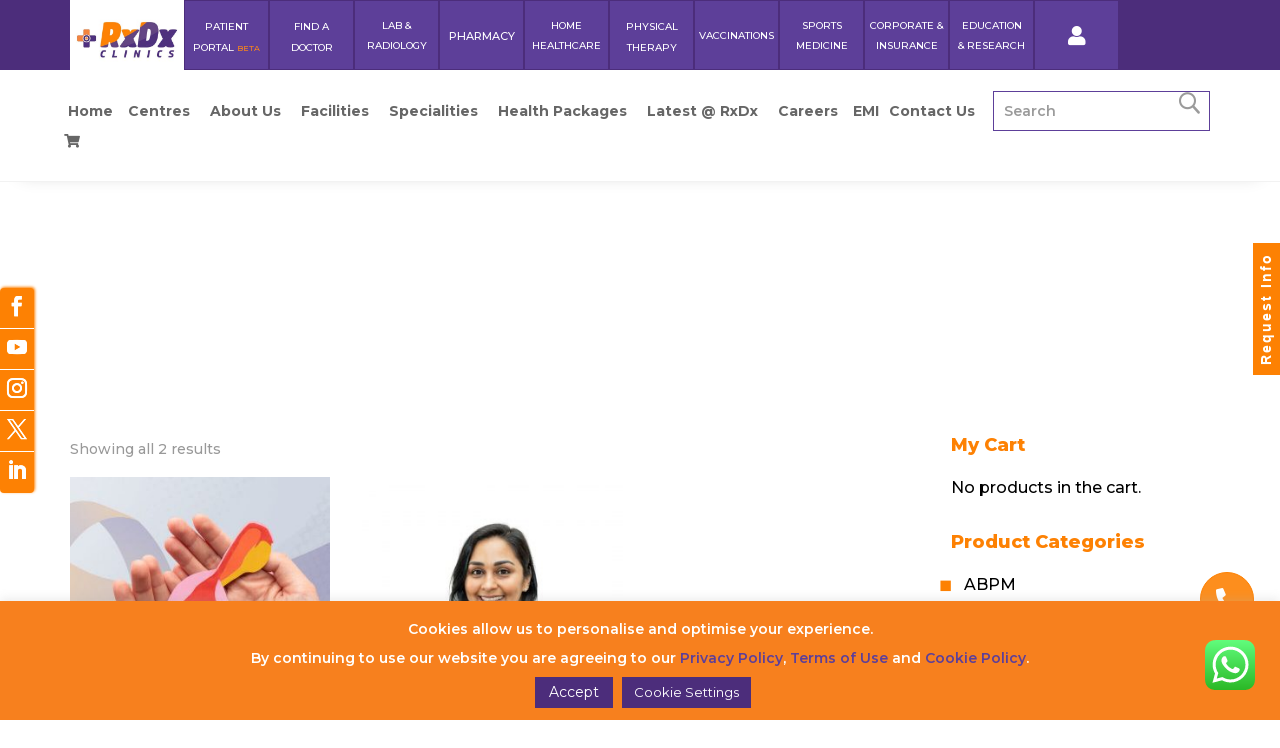

--- FILE ---
content_type: text/css
request_url: https://rxdx.in/wp-content/et-cache/global/et-divi-customizer-global.min.css?ver=1768587837
body_size: 12713
content:
.nf-form-content .list-select-wrap>div div:after{font-size:16px}.nf-form-content .listselect-wrap .nf-field-element div{height:50px!important}.blurb-spacing-title .et_pb_blurb_content .et_pb_main_blurb_image{margin-bottom:0px}.blog-title{margin-bottom:5px!important;font-weight:700;color:#4c2d7b;font-size:20px}.single .post_module_blog h4{margin-bottom:0.3rem!important}.blurb-spacing-title .et_pb_blurb_content .et_pb_module_header{margin-top:15px!important}.faq-toggle-cd .et_pb_toggle_content{padding:20px;background-color:#f5f5f5}.faq-toggle-cd .et_pb_toggle_open .et_pb_toggle_title{padding:20px;font-size:20px!important}.faq-toggle-cd .et_pb_accordion_item{margin-bottom:1.20%!important}.nf-form-content .list-select-wrap .nf-field-element>div,.nf-form-content input:not([type=button]),.nf-form-content textarea{color:#787878!important}.pa-inline-buttons .et_pb_button_module_wrapper{display:inline-block}.text-highlight .highlight-text{font-size:21px!important;font-weight:600!important;color:#5d3e98!important}@media only screen and (min-width:1024px){#post-grid-25845 .item{height:500px!important}}.doctor-expertise{font-size:18px;font-weight:700;padding-bottom:5px;color:#5d3f99}.woocommerce div.product form.cart .variations th{line-height:1.2em!important}.variations th{vertical-align:middle!important}.variations tr{border-bottom:12px solid #ffffff}.variations label{padding-right:2px!important}.postid-6408,.woocommerce div.product form.cart .variations td{padding-top:10px!important;padding-right:20px!important}.woocommerce-cart-form td.product-quantity .quantity{display:block!important}.woocommerce div.product form.cart .variations td select{background-image:url('https://rxdx.in/wp-content/uploads/2022/02/down-arrow.png');background-position:right;background-repeat:no-repeat;background-size:contain}.woocommerce-additional-fields h3{display:none}.woocommerce-checkout .checkout_v1 .woocommerce-additional-fields,.woocommerce-checkout .checkout_v2 .woocommerce-additional-fields{padding-top:10px}span.onsale{display:none}.single_post_sidebar h4.widgettitle{padding:10px 38px!important}.single_post_sidebar h4.widgettitle{margin-bottom:0px!important}#wpfront-notification-bar{display:none!important}.search-results #left-area article .entry-featured-image-url{display:none}.mt-widget-btn{font-size:12px!important;padding:10px 30px!important;background:#5D3F99;border-radius:4px;width:contain}.mt-widget-btn a{color:#ffffff}.single_post_sidebar.et_pb_widget_area ul li{text-indent:-21px!important}@media only screen and (min-device-width :768px) and (max-device-width :1024px){.w-head{font-size:12px!important}}.mt-form input{width:80%!important;align-content:center!important;padding:10px 0px}.mt-form textarea{width:80%}.mt-inside-dr{margin-top:20px}@media only screen and (max-width:600px){#post-grid-19576 .item{height:auto!important}.mt-card-btn{position:static!important;margin-top:10px!important;margin-left:10px!important;margin-bottom:10px!important}}@media only screen and (min-device-width :768px) and (max-device-width :1024px){.mt-card-btn{position:absolute;bottom:0px;left:36px!important}}.btn-widget-container{margin:0px!important}.mt-card-btn{position:absolute;bottom:12px;left:30px}.powered-by{display:none!important}.btn-widget a.green-lg{width:200px!important;height:45px;background-position:45% -2%!important;cursor:pointer;background:url('')!important}.book-orange .btn-widget a.green-lg:before{background-color:#FD8103}.btn-widget a.green-lg:before{content:'BOOK APPOINTMENT';background-color:#5D3F99;color:#ffffff;padding:10px 20px 10px 20px;font-size:12px!important;border-radius:4px}.btn-widget a.green-lg::after:hover{background-color:#ffffff!important;color:#5D3F99!important}.et-db #et-boc .et-l .et_pb_section_3_tb_header{margin-bottom:0px;margin-top:0px;z-index:-500;position:relative}.mt-menu-list li{display:inline-block!important;color:#000000!important}.mt-menu-list{width:1140px!important}.mt-menu-list li a{font-size:14px;color:#000000!important;padding-left:5px}#wpfront-notification-bar.top{top:0;top:150px!important;position:absolute!important}@media only screen and (max-width:600px){#wpfront-notification-bar.top{display:none!important}}@media only screen and (max-width:768px){#wpfront-notification-bar.top{display:none!important}}#wpfront-notification-bar div.wpfront-close{top:12px;font-size:14px!important;right:22px}#wpfront-notification-bar div{text-align:left!important}.shop_module ul.products li.product span.onsale{padding-left:0px!important;padding-right:0px!important;padding-top:14px!important}.shop_module .add_to_cart_button{position:relative;top:5px}.mt-product-des h3{font-size:22px;font-weight:bold}.mt-product-des{margin-top:20px}.mt-table table td{padding:5px}.mt-table table{width:100%}.card-btn a{background-color:#5D3F99;color:#ffffff!important;font-size:12px;font-weight:300;padding:0px 10px 0px 10px;margin-left:14px;border-radius:4px;position:absolute;bottom:8px}.input_file_style{font-weight:400!important}.uploaded-prescription .new-upload,.uploaded_prescription .new-upload{height:130px!important}@media only screen and (max-width:1024px){a.et_pb_button.et_pb_more_button.et_multi_view_swapped.et_multi_view_hidden{display:none!important}.et_pb_menu_0_tb_header .mobile_nav .mobile_menu_bar:before{color:#5d3f99!important}}.center-menu .sub-menu,.center-menu .sub-menu li a{width:225px!important;padding-top:5px!important;padding-bottom:5px!important}.center-menu ul li{padding:0px 0px!important}.center-menu ul li a{padding:0px 10px!important;width:240px!important}.center-menu .sub-menu ul{padding-top:20px!important}.center-menu .sub-menu li a{padding-left:20px!important;line-height:1.2}@media screen and (min-width:1900px){.et_pb_slider .et_pb_slide_0,.et_pb_slider .et_pb_slide_2,.et_pb_slider .et_pb_slide_3,.et_pb_slider .et_pb_slide_5,.et_pb_slider .et_pb_slide_8,.et_pb_slider .et_pb_slide_11{padding-top:125px}}.upload-prescription .new-upload label{font-size:14px;margin-bottom:10px}#menu-rxdx-menu #menu-item-951 ul.sub-menu{max-height:420px}.lwp-col-mega-menu #menu-item-951.mega-menu>ul li{border-right:1px solid #ffffff!important}.lwp-col-mega-menu .no-border{border-right:1px solid #5D3F99!important}.ql-list li{display:inline-block;list-style-type:none;border:1px solid #FD8103;padding:5px;margin-bottom:2px;font-size:14px!important;background:#FD8103;border-radius:4px;margin-right:15px}.ql-list li:hover{background:#ffffff;transition-duration:0.5s}.ql-list li:hover a{color:#FD8103!important;transition-duration:0.5s}.ql-list li a{font-size:14px!important;padding:10px}.tab-btn{width:40%;cursor:pointer;margin-top:20px}.tab-form{background:#E4F4F4;width:80%;padding:20px;margin-top:20px}@media only screen and (max-width:600px){.ql-list li{display:block!important}.tab-form{width:100%!important}.tab-btn{width:60%!important}}@media only screen and (max-width:600px){.test-blog-title a{font-size:14px!important}#post-grid-24538 .item{height:auto!important}.layout-26271 .element_1587187895341{line-height:15px!important;margin-top:0px!important}}.layout-26271 .layer-content{width:80%!important}.layout-26271 .layer-media{width:20%!important}.test-blog-title a{font-weight:700;line-height:15px!important}.layout-26271 .element_1632743506752{color:#666;font-size:12px;padding-left:12px}.layout-26271 .element_1632743508810{font-size:14px;padding-left:12px}.layout-26271 .element_1587187895341{line-height:22px;margin-top:0px!important}.tab-blog article h2.entry-title{padding-bottom:0!important}@media only screen and (min-width:1080px){.tab-blog .et_pb_post{margin-bottom:60px;padding:20px;border:1px solid #4C2D7B;border-radius:8px;height:190px}.tab-blog.et_pb_blog_0 .et_pb_post div.post-content a.more-link{text-transform:uppercase;position:relative;top:5px;left:0px}.tab-blog .et_pb_post.has-post-thumbnail .entry-featured-image-url{float:left;width:15%;margin-right:4%}.tab-blog .et_pb_post.has-post-thumbnail:not(.format-gallery)>.post-content{padding-left:14%}}#mobile-open .fa-bars{font-size:22px;position:absolute;right:-5px}@media only screen and (max-width:600px){.tb-toggle:after{content:'+';position:absolute;right:0px;top:2px;font-size:20px}.tb-toggle:hover::after{content:'-';font-size:22px}#mt-top{display:none}.mt-top-m{text-align:left!important;padding:20px 20px 20px 20px!important}.mt-top-m a{font-size:14px!important}.mobile-hamburger .et_pb_column{width:50%!important}}@media only screen and (min-device-width :768px) and (max-device-width :1024px){.tb-toggle:after{content:'+';position:absolute;right:0px;top:2px;font-size:20px}.tb-toggle:hover::after{content:'-';font-size:22px}.mt-top-m{text-align:left!important;padding-left:20px!important;font-size:14px!important}.mt-top-m a{font-size:14px!important}.et_pb_module .mobile_menu_bar:before{left:60px!important}.hamburger-logo{width:70%!important;float:left!important}#mt-top{display:none}.mobile-hamburger .et_pb_column{width:50%!important}}@media all and (max-width:980px){.tb-toggle::after{content:"+"!important}.opened.tb-toggle::after{content:"-"!important}}@media only screen and (max-width:600px){.tb-list ul,.tb-list-one ul{position:static!important;margin-left:auto;margin-right:auto;margin-top:20px;left:0px;width:100%!important}.tb-list ul li a,.tb-list-one ul li a{font-size:14px!important}.mt-top-m a{font-size:14px!important}}@media only screen and (min-device-width :768px) and (max-device-width :1024px){.tb-list ul,.tb-list-one ul{position:static!important;margin-left:auto;margin-right:auto;margin-top:20px}}.tb-list li,.tb-list-one li{list-style-type:none;padding-left:8px;padding-right:8px;padding-top:8px;padding-bottom:8px;line-height:2;border-top:1px solid #5D3F99}.tb-list li:hover,.tb-list-one li:hover{background-color:#5D3F99}.tb-list ul,.tb-list-one ul{padding:0px!important;background:#4c2d7b;z-index:999999!important;width:192px;padding-top:10px!important;padding-bottom:10px!important;position:absolute;padding-top:0px!important;padding-bottom:0px!important}.tb-list ul{top:54px;left:-8px;display:none}.tb-list-one{text-align:left}.tb-list-one ul{top:40px;left:-2px;display:none}.tb-list{text-align:left}.mt-top-m:hover .tb-list ul{display:block}.mt-top-m:hover .tb-list-one ul{display:block}.seven-columns .menu-img{width:10%!important}.et_pb_fullwidth_menu .et-menu>li,.et_pb_menu .et-menu>li{padding-left:4px!important;padding-right:4px!important}.searchandfilter li[data-sf-field-input-type=checkbox] label,.searchandfilter li[data-sf-field-input-type=radio] label,.searchandfilter li[data-sf-field-input-type=range-radio] label,.searchandfilter li[data-sf-field-input-type=range-checkbox] label{font-size:11px;padding-left:5px;position:relative;top:-2px}.searchandfilter h4{font-weight:bold}li.sf-field-search label{width:100%}.mt-filter .sf-input-text{padding:9px 12px!important;color:#000000!important;width:100%!important}.mt-filter select{margin-left:0px!important;padding:9px 12px;color:#000000!important;border-width:1px!important;border-color:#5d3f99;border-radius:8px;font-size:12px;text-transform:Captilize!important;background-color:transparent!important}.mt-filter .searchandfilter select.sf-input-select{width:100%!important}.mt-filter ul{padding:0px!important}li#menu-item-32572{margin-left:4px!important}.et-menu-nav li.mega-menu>ul{padding:0px}.postid-6408 select#pa_home-visit,.et_pb_wc_add_to_cart form.cart .variations td.value span:after,.reset_variations{display:none!important}.postid-6408,.woocommerce div.product form.cart .variations td{padding:0px!important}.postid-6409 select#pa_home-visit,.et_pb_wc_add_to_cart form.cart .variations td.value span:after,.reset_variations{display:none!important}.postid-6409,.woocommerce div.product form.cart .variations td{padding:0px}input#shiprocket_pincode_check{display:none!important}button#check_pincode{display:none!important}li#menu-item-31472{display:none}@media only screen and (max-width:600px){li#menu-item-31472{display:block!important}li#menu-item-952{display:none}}@media only screen and (min-device-width :768px) and (max-device-width :1024px){li#menu-item-31472{display:block!important}li#menu-item-952{display:none}}#menu-item-954 .sub-menu .menu-heading.menu-item-has-children ul li a:hover{width:94%!important;padding-right:0px!important}.woocommerce-cart .wc-proceed-to-checkout a:hover{background:#ffffff!important}a.button.wc-backward:hover{background:#ffffff!important;border:1px solid #5d3f99!important}.menu-cal a{color:#FD8103!important}.temp-hide a{display:none!important}#menu-item-1500 b,#menu-item-1839 b,#menu-item-1855 b,#menu-item-29024 b{display:none!important}@media only screen and (max-width:600px){#menu-item-1500 b,#menu-item-1839 b,#menu-item-1855 b{display:block!important}}@media only screen and (min-device-width :768px) and (max-device-width :1024px){#menu-item-1500 b,#menu-item-1839 b,#menu-item-1855 b{display:block!important}}#menu-rxdx-menu .sub-menu .menu-heading.menu-item-has-children ul li{width:100%!important}#menu-rxdx-menu #menu-item-952 .sub-menu .menu-heading.menu-item-has-children{padding-top:20px!important;padding-bottom:20px!important;height:415px}.lwp-col-mega-menu #menu-item-951.mega-menu ul{height:400px!important}.lwp-col-mega-menu #menu-item-952.mega-menu>ul li:nth-child(n){padding-right:15px!important}@media only screen and (max-width:600px){.lwp-col-mega-menu #menu-item-951.mega-menu ul{height:auto!important}.lwp-col-mega-menu #menu-item-951.mega-menu>ul li:nth-child(32){height:0px!important;padding-bottom:0px!important}}@media only screen and (max-width:600px){.mobile-search{width:70%;float:left}.mobile_menu_bar{top:-36px;right:10px}}@media only screen and (min-device-width :768px) and (max-device-width :1024px){.mobile-search{width:70%;float:left}.mobile_menu_bar{top:-40px!important;right:10px}.search-row{padding:0px 0px!important}}li#menu-item-957{margin-left:0px}.chat-fc-form-outer div.fc-form{font-size:14px!important}.chat-fc-form-outer div.fc-form ul li label{top:-20px!important}@media only screen and (max-width:600px){h1#n2-ss-13item1,h1#n2-ss-13item3,h1#n2-ss-10item1,h1#n2-ss-2item1,h1#n2-ss-13item2,h1#n2-ss-13item4,h1#n2-ss-2item2,h1#n2-ss-2item3,h1#n2-ss-5item1,h1#n2-ss-5item2,h1#n2-ss-5item3,h1#n2-ss-13item5,div#n2-ss-9item1,p.n2-font-0b2dbb5cbcc153b9663e67f4f7b4941d-paragraph,p.n2-font-d896cc524abddd48a36a2f1a4d8a9e6c-paragraph{font-size:12px!important}p.n2-font-f67545e8a0b3f61a738f8085e8c9fe38-paragraph{font-size:10px!important}div#n2-ss-13 .n-uc-rFsACVM9eDQO,div#n2-ss-10 .n-uc-GPNMZRUJM4o0{padding:10px 10px 10px 10px!important}div#n2-ss-9item1{margin-top:18px!important}}@media only screen and (max-width:600px){.menu-btn{padding:0px 15px 0px 15px!important}.et_mobile_menu li a{padding:5px 5%!important}}.lwp-col-mega-menu.et_pb_menu .nav li ul.sub-menu li.current-menu-item ul.sub-menu li a{color:#ffffff!important}.about-menu .sub-menu,.about-menu .sub-menu li a{width:205px!important}.mt-popup-form{padding-left:12px;padding-top:12px}span.sgpb-basic-floating-button-text{letter-spacing:2px}.mt-popup-form h3{font-size:18px;line-height:22px}.about-menu .sub-menu li a{padding-left:20px!important}.mega-menu #menu-item-1900{height:210px}.element.element_1587187895341.mt-blog-title.title{line-height:20px;font-size:14px}.woocommerce-MyAccount-content p{margin-bottom:10px}.woocommerce-MyAccount-navigation li:before{content:'\25FC'!important;color:#FD8103}.woocommerce-MyAccount-navigation li{list-style-type:none}.shop_module form.woocommerce-ordering{display:none}.ea-bootstrap h3{color:#FD8103!important}.ui-datepicker .ui-datepicker-current-day{background-color:#5D3F99!important}.ea-cancel{color:#000000!important}.ea-submit{background-color:#5D3F99!important}.mt-purple-btn{background-color:#5D3F99;color:#ffffff;font-size:14px;padding:10px;border-radius:8px;text-align:center;text-transform:uppercase}.mt-btn{color:#ffffff}.mt-orange-btn{background-color:#FD8103;color:#ffffff;font-size:12px;padding:10px;border-radius:8px;text-align:center;text-transform:uppercase}.woocommerce nav.woocommerce-pagination ul li span.current,.woocommerce nav.woocommerce-pagination ul li a:hover{background-color:#fff!important;font-weight:500!important}.shop_module .woocommerce nav.woocommerce-pagination ul li a{font-weight:500!important}.shop_module .woocommerce nav.woocommerce-pagination ul li a,.shop_module .woocommerce nav.woocommerce-pagination ul li span{height:auto!important}a.button.product_type_variable.add_to_cart_button{top:10px!important;margin-left:10px!important}.single-product .woocommerce-variation-price .woocommerce-Price-amount{color:#000000!important}.element.element_1627907478431.mt-blog-title.title{line-height:22px!important}.same-category-post-item:before,.same-category-post-item:after{display:inline!important}@media only screen and (max-width:600px){.vaccine-col .et_pb_column{margin-bottom:8px!important;border-bottom:2px solid #ffffff!important}}@media only screen and (min-device-width :768px) and (max-device-width :1024px){.vaccine-col .et_pb_column{width:49%!important}}@media only screen and (max-width:840px){.mt-table table{margin-bottom:0;overflow:hidden;overflow-x:scroll;display:block;white-space:nowrap}}.mt-table table th{background:#5D3F99;color:#ffffff}.mt-table table td{border:1px solid #5d3f9945}.mt-table table{border-radius:8px}.mt-table table tr:nth-child(even){background-color:#E6E7E9}.logged-in .custom-login{display:none}.custom-logout{display:none}.logged-in .custom-logout{display:block}.main-menu #menu-rxdx-menu>li.current-menu-parent>a{color:#fd8103!important}.wdcl_logo_carousel_0 .slick-arrow:before{font-size:35px;font-weight:600;color:#B2B2B2!important}.hvr-animation{transition:transform 300ms ease 0ms!important}.hvr-animation:hover{transform:translateX(0px) translateY(-25px)!important}.hvr-animation:hover .et_pb_module_header span{color:#5D3F99!important}.mt-active a{font-weight:bold!important;color:#000000!important}@media only screen and (min-width:1030px)and (max-width:1366px){}@media screen and (min-width:1500px){.box-menu{width:1140px!important;margin:auto!important}.search-row{max-width:1140px!important;margin:auto!important}}@media screen and (min-width:1025px) and (max-width:1280px){.search-row{max-width:1140px!important;margin:auto!important}}@media screen and (min-width:1600px){.box-menu{width:1140px!important;margin:auto!important}.search-row{max-width:1140px!important;margin:auto!important}}@media screen and (min-width:1900px){.box-menu{width:1140px!important;margin:auto!important}.search-row{max-width:1140px!important;margin:auto!important}}@media (min-width:980px){.footer-s.et_section_specialty .et_pb_column_1_3{width:28%!important}.footer-s.et_section_specialty .et_pb_column_2_3{width:70%!important}.search-left{width:80%!important}.search-right{width:20%!important}}.mt-top-m:active{background-color:#4c2d7b}.mt-top-m{cursor:pointer}.mt-top-m p{font-size:12px}.mt-top-m:hover{background-color:#4c2d7b}@media only screen and (max-width:600px){.menu-img img{width:50%!important}}#mt-close{cursor:pointer;position:absolute;right:0;top:0}.social-feed ul li{list-style-type:none;display:inline;line-height:0px!important}.social-feed ul{line-height:0px!important}.social-feed{text-align:center}.social-feed img{width:50px}.social-feed ul{padding:0px!important}#tab2{display:none}#tab3{display:none}#t1,#t2,#t3{cursor:pointer}.ds-icon-search input.et_pb_searchsubmit,.widget_search input#searchsubmit{background:transparent!important;color:transparent!important;border:none!important;width:55px;z-index:2}.ds-icon-search input.et_pb_s,.widget_search input#s{padding-right:55px!important}.ds-icon-search .et_pb_searchform:before,.widget_search::before{content:'\55';position:absolute;font-family:'ETModules';color:#9b9b9b;z-index:1;right:-10px;top:-10px;font-size:20px;padding:8px 20px;transform:scale(-1,1);font-weight:bold}.mt-menu ul{list-style-type:none;padding:0px!important}.mt-menu a{font-weight:600}.mt-menu ul li{display:inline-block;padding-right:5px}.main-menu a{color:#5D3F99}.menu-btn{background:#FD8103;padding:10px 15px 0px 15px!important;margin-top:-5px!important;text-align:center;border-radius:8px;border:1px solid #FD8103;font-weight:normal}.menu-btn:hover{background:#ffffff}.menu-btn:hover a{color:#FD8103!important}.menu-btn a{color:#ffffff!important;font-size:12px!important;padding-left:10px;padding-right:10px}.menu-btn a:hover{opacity:1!important}.et-menu-nav a:hover{opacity:1!important}.seven-columns .mt-top-m{width:85px!important;float:left}@media (max-width:980px){.seven-columns .et_pb_module{width:25%}}@media all and (max-width:768px){.seven-columns .et_pb_module{width:100%!important}.menu-img img{width:50%!important}}@media only screen and (max-width:600px){.seven-columns .et_pb_module{width:100%!important}.mt-slide-title h2{font-size:30px!important;font-weight:400}.mt-slide-item{height:auto!important}}.mt-slide-card h4{font-weight:700;color:#5d3f99!important}.mt-slide-card p{font-size:16px}.mt-slide-card:hover{background:#F2F2F2;border-radius:8px;transition:1s;cursor:pointer}.mt-slide-card{padding-top:5px;padding-left:10px;padding-right:10px}.mt-slide-item{height:350px}.mt-slide-title h2{font-size:46px;font-weight:400}.two-btn li{list-style-type:none;display:inline-block;padding-right:10px}.two-btn{margin-top:50px}.two-btn ul{padding:0px!important}.mt-btn1 i,.mt-btn2 i{padding-left:5px;visibility:hidden}.mt-btn1:hover i,.mt-btn2:hover i{visibility:visible}.mt-btn1{background:#5D3F99;color:#ffffff;padding:5px 10px 5px 20px;border-radius:8px;cursor:pointer;font-size:14px;text-transform:uppercase;margin-bottom:10px;border:1px solid #5D3F99;text-align:center}.mt-btn1:hover{background:#ffffff;color:#5D3F99;transition:500ms}.mt-btn1:hover a{color:#5D3F99!important}.mt-btn1:hover i{color:#5D3F99!important}.mt-btn2:hover{background:#ffffff;transition:500ms}.mt-btn2{background:#ffffff;color:#00000091;border:1px solid #5D3F99;padding:5px 10px 5px 20px;border-radius:8px;cursor:pointer;font-size:14px;text-transform:uppercase;text-align:center}.mt-location-blurb img,.mt-zoom-blurb img{transition:all 0.5s;-moz-transition:all 0.5s;-webkit-transition:all 0.5s}.mt-location-blurb img:hover,.mt-zoom-blurb:hover img{transform:scale(1.1);-moz-transform:scale(1.1);-webkit-transform:scale(1.1)}.mt-location-blurb div.et_pb_main_blurb_image,.mt-zoom-blurb div.et_pb_main_blurb_image{overflow:hidden;display:inline-block}.YouTubePopUp-Close{left:800px!important}.et-menu .menu-item-has-children>a:first-child{padding-right:5px!important}.mt-slide-title{margin-bottom:20px}.custom-slider.et_pb_slider .et-pb-controllers{position:absolute!important;width:88%!important;margin:0 auto;text-align:left!important;max-width:1140px;bottom:60px;right:0}@media only screen and (max-width:600px){.custom-slider.et_pb_slider .et-pb-controllers{bottom:10px!important}}@media only screen and (min-device-width :768px) and (max-device-width :1024px){.custom-slider.et_pb_slider .et-pb-controllers{bottom:10px!important}}.et-menu-nav li.mega-menu li>a{width:100%!important}.lwp-col-mega-menu li.mega-menu>ul>li{border-right:1px solid #ffffff!important}.mega-menu:before{position:relative;left:51%!important;margin-left:-25px;top:30px;width:0;height:0;content:'';border-left:15px solid transparent;border-right:15px solid transparent;border-bottom:20px solid #FD8103;visibility:hidden}.mega-menu:hover:before{visibility:visible}.main-menu nav.et-menu-nav li ul{margin-top:20px}.menu-heading{font-weight:bold}.main-menu nav.et-menu-nav li li ul.sub-menu{margin-top:inherit}.et-menu-nav li.mega-menu:hover>ul::after{content:'';background:url('/wp-content/uploads/2021/06/avail-1.jpg');position:absolute;bottom:-99px;left:0px;width:100%;height:100px;background-repeat:no-repeat;background-size:cover}.main-menu a:after{display:none!important}#menu-rxdx-menu .sub-menu .menu-heading.menu-item-has-children a{font-size:14px!important}#menu-rxdx-menu .sub-menu .menu-heading.menu-item-has-children ul li a{font-size:14px!important;line-height:25px!important}#menu-rxdx-menu .sub-menu .menu-heading.menu-item-has-children ul li a:hover{color:#ffffff!important}@media (min-width:981px){#menu-item-955:before,#menu-item-17790:before,#menu-item-1898:before,#menu-item-107116:before{position:relative;left:51%!important;margin-left:-25px;top:30px;width:0;height:0;content:'';border-left:15px solid transparent;border-right:15px solid transparent;border-bottom:20px solid #FD8103;visibility:hidden}#menu-item-955:hover:before,#menu-item-17790:hover:before,#menu-item-1898:hover:before,#menu-item-107116:hover:before{visibility:visible}}.main-menu .sub-menu{padding-top:0px!important}.mega-menu li#menu-item-1899{height:210px}.mega-menu #menu-item-1900,.mega-menu #menu-item-1903,.mega-menu li#menu-item-1899{height:320px!important}@media only screen and (max-width:600px){.mega-menu li#menu-item-1899{height:auto!important}.mega-menu #menu-item-1900{height:auto!important}}.mega-menu #menu-item-1878{height:0px}.lwp-col-mega-menu li.menu-heading a{border-bottom:0px solid #cccccc!important}.lwp-col-mega-menu li.menu-heading li a{border-bottom:0px!important}.about-menu ul li{padding:0px 0px!important}.about-menu ul li a{padding:0px 10px!important;width:240px!important}.about-menu .sub-menu ul{padding-top:20px!important}.sub-menu ul:first-child{border:1px solid #FD8103!important}.mega-menu #menu-item-1457{}@media only screen and (max-width:600px){.mega-menu #menu-item-1457{width:100%;padding-top:0px!important}.mega-menu:before,#menu-item-955:before{display:none!important}#menu-rxdx-menu .sub-menu .menu-heading.menu-item-has-children ul{border:none!important;padding-top:0px!important}.et_pb_menu_0_tb_header.et_pb_menu .nav li ul.sub-menu a{border:none}.et-menu-nav li.mega-menu>ul>li>a{border-bottom:none!important}.mega-menu li#menu-item-1899{padding-top:0px!important;padding-bottom:0px!important}.mega-menu #menu-item-1900,.mega-menu #menu-item-1903,.mega-menu li#menu-item-1899{height:auto!important}}@media only screen and (min-device-width :768px) and (max-device-width :1024px){.mega-menu:before,#menu-item-955:before{display:none!important}.mega-menu #menu-item-1900,.mega-menu #menu-item-1903,.mega-menu li#menu-item-1899{height:auto!important}.mega-menu li#menu-item-1899,.mega-menu li#menu-item-1900,.mega-menu li#menu-item-1903,.mega-menu li#menu-item-23452{padding-top:0px!important;padding-bottom:0px!important}}#page-container .mobile_nav li ul.hide{display:none!important}#page-container .mobile_nav .menu-item-has-children{position:relative}#page-container .mobile_nav .menu-item-has-children>a{background:transparent}#page-container .mobile_nav .menu-item-has-children>a+span{position:absolute;right:0;top:0;padding:10px 20px;font-size:20px;font-weight:700;cursor:pointer;z-index:3}#page-container span.menu-closed:before{content:"\4c";display:block;color:#000;font-size:16px;font-family:ETmodules}#page-container span.menu-closed.menu-open:before{content:"\4d"}@media (min-width:981px){.lwp-col-mega-menu #menu-item-950.mega-menu>ul>li{width:20%!important}.lwp-col-mega-menu #menu-item-950.mega-menu>ul>li:nth-of-type(4n){clear:unset!important}.lwp-col-mega-menu #menu-item-950.mega-menu>ul>li:nth-of-type(4n+1){clear:unset!important}.lwp-col-mega-menu #menu-item-950.mega-menu>ul>li{width:50%!important}.et-menu-nav li#menu-item-950:hover>ul::after{background:none}.lwp-col-mega-menu #menu-item-950.mega-menu>ul>li{width:50%!important;padding-top:20px!important;padding-bottom:20px!important}.lwp-col-mega-menu #menu-item-950.mega-menu>ul>li#menu-item-1457{width:23%!important}.lwp-col-mega-menu #menu-item-950.mega-menu>ul{width:710px!important}}.sub-menu ul{border:none!important}@media (min-width:981px){.lwp-col-mega-menu #menu-item-951.mega-menu>ul>li{width:33.33%!important}}.lwp-col-mega-menu #menu-item-951.mega-menu>ul li:last-child,.lwp-col-mega-menu #menu-item-952.mega-menu>ul li:last-child,#menu-item-954.mega-menu>ul li:last-child{border:none!important}.lwp-col-mega-menu #menu-item-951.mega-menu>ul li:nth-child(1){padding-top:20px!important}.lwp-col-mega-menu #menu-item-951.mega-menu>ul li:nth-child(2){padding-top:20px!important}.lwp-col-mega-menu #menu-item-951.mega-menu>ul li:nth-child(3){padding-top:20px!important}.lwp-col-mega-menu #menu-item-951.mega-menu>ul li:nth-child(33){padding-bottom:0px!important}.et-menu-nav li.mega-menu.mega-menu-parent-3>ul>li{padding-top:20px!important;padding-bottom:20px!important}.mega-menu li#menu-item-1899,.mega-menu li#menu-item-1900,.mega-menu li#menu-item-1903,.mega-menu li#menu-item-23452{padding-top:20px!important;padding-bottom:20px!important}.mega-menu .menu-item-1899 ul li,.menu-item-1900 ul li,.menu-item-1903 ul li,.menu-item-23452 ul li{width:94%!important}.lwp-col-mega-menu #menu-item-951.mega-menu>ul>li:nth-of-type(4n){clear:unset!important}.lwp-col-mega-menu #menu-item-951.mega-menu>ul>li:nth-of-type(4n+1){clear:unset!important}.lwp-col-mega-menu li.mega-menu>ul>li{border-right:1px solid #ffffff!important}.sub-menu ul{border:none!important}.et-menu-nav li.mega-menu>ul>li>a:first-child:hover{background:#4c2d7b!important}@media(max-width:980px){.twitter-tweet{width:100%!important}}@media only screen and (max-width:600px){.r-vakc41{width:275px!important}}@media all and (min-width:981px){.cm-row .et_pb_column{width:24%!important;margin-right:2%!important}}.check-list-grey li::before{content:" ";background:url('/wp-content/uploads/2021/10/right-tick.png')!important;font-weight:bold;position:absolute!important;left:-35px!important;top:unset!important;width:30px;height:30px}.check-list-grey li{margin-bottom:20px;line-height:20px}.check-list-white li::before{content:" ";background:url('/wp-content/uploads/2021/10/right-tick.png')!important;font-weight:bold;position:absolute!important;left:-35px!important;top:unset!important;width:30px;height:30px}.check-list-white li{margin-bottom:10px;line-height:20px}.check-list-purple li::before{content:" ";background:url('/wp-content/uploads/2021/10/right-tick.png')!important;font-weight:bold;position:absolute!important;left:-35px!important;top:unset!important;width:35px;height:35px}.check-list-purple li{margin-bottom:20px;line-height:20px;margin-top:5px}@media all and (min-width:981px){.et-menu li li a{padding:0px 20px!important;width:168px!important}li#menu-item-1460,li#menu-item-1463,li#menu-item-1466,li#menu-item-1469,li#menu-item-1472,li#menu-item-1475,li#menu-item-1478,li#menu-item-1481,li#menu-item-1484,li#menu-item-1487,li#menu-item-1490{border:none!important}#menu-item-951 .sub-menu{width:80%}#menu-item-951 ul::after{height:74px!important;bottom:-74px!important}#menu-item-952 ul::after{display:none!important}#menu-item-953:hover:before{visibility:hidden!important}.et_pb_menu_0_tb_header.et_pb_menu .et-menu-nav li ul.sub-menu{border:none!important}}.dr-col:hover{background:#5D3F99!important;transition:0.5s ease}.dr-col:hover p,.dr-col:hover h3{color:#ffffff!important}.dr-col:hover .dr-location{color:#FD8103!important}.lwp-col-mega-menu.et_pb_menu ul li.current-menu-ancestor>a{color:#fd8103!important}.mt-toggle .et_pb_toggle_title::before{right:0px!important;top:28px}.mt-toggle.et_pb_toggle_open .et_pb_toggle_title:before{content:'3'!important}.mt-list-grey li::before{content:" ";background:url(/wp-content/uploads/2021/10/right-tick.png)!important;font-weight:bold;position:absolute!important;left:-30px!important;top:unset!important;width:30px;height:30px;margin-top:-5px}.mt-toggle.et_pb_toggle_open .et_pb_toggle_title{background:linear-gradient(180deg,rgba(255,255,255,1) 0%,rgba(228,244,244,1) 5%)!important}.mt-toggle .et_pb_toggle_title{background:linear-gradient(180deg,rgba(228,244,244,1) 32%,rgba(255,255,255,1) 70%);padding:20px!important}.mt-toggle.et_pb_toggle_open{background:#E6E7E9!important}.mt-toggle .mt-list-grey{padding-bottom:0px!important}.mt-toggle.et_pb_toggle:before{z-index:1}.mt-list-grey li{margin-bottom:20px;line-height:20px;margin-left:10px}.mt-toggle .et_pb_toggle_content{margin-left:40px;color:#000000}@media (max-width:479px){.mt-toggle .et_pb_toggle_title{font-size:12px!important}}.mt-accordion .et_pb_toggle_title{background:linear-gradient(180deg,rgba(255,255,255,1) 0%,rgba(228,244,244,1) 0%)!important;padding:20px!important}.mt-accordion .et_pb_toggle_open .et_pb_toggle_title{background:linear-gradient(180deg,rgba(228,244,244,1) 32%,rgba(255,255,255,1) 70%)!important}.et_pb_toggle_open .et_pb_toggle_title:before{display:block!important;content:'3'!important}.et_pb_toggle_close .et_pb_toggle_title:before{display:block!important;content:'5'!important}.mt-accordion.et_pb_toggle:before{z-index:1}@media only screen and (max-width:600px){.testi-box{display:contain!important}.testi-img{display:none!important}.mt-testi .et_pb_slide{padding:0 0%!important}.testi-name{font-size:20px!important;font-weight:700;float:right;margin-top:20px!important;margin-bottom:100px!important}}@media only screen and (max-width:768px){.testi-name{font-size:20px!important;font-weight:700;float:right;margin-top:20px!important;margin-bottom:100px!important}}.testi-box p{font-weight:500!important;font-style:italic}.testi-box{display:flex}.testi-img{width:250%;position:relative;top:-100px;padding-right:40px}.testi-name{font-size:30px;font-weight:700;float:right;margin-top:50px}.mt-testi .et_pb_container .clearfix{height:auto!important}.cu-blog .et_pb_salvattore_content[data-columns]::before{content:'2 .column.size-1of2'!important}@media only screen and (min-width:981px){#page-container .cu-blog .column.size-1of2{width:49%!important;margin-right:1%!important}.et-db #et-boc .et-l .cu-blog .et_pb_image_container{margin:0px}}@media only screen and (max-width:600px){#page-container .cu-blog .column.size-1of2{width:100%!important}.et-db #et-boc .et-l .cu-blog .et_pb_image_container{margin:0px}}@media only screen and (max-width:768px){#page-container .cu-blog .column.size-1of2{width:100%!important}.et-db #et-boc .et-l .cu-blog .et_pb_image_container{margin:0px}}.four-col-post .et_pb_salvattore_content[data-columns]::before{content:'4 .column.size-1of4'!important}@media only screen and (min-width:981px){.four-col-post .column.size-1of4{width:23%!important;margin-right:2%}.four-col-post .et_pb_post{margin-bottom:20px}}@media only screen and (max-width:600px){.mt-accordion-box{padding-left:5px!important;padding-right:5px!important}.accordion-box-title{font-size:18px}}.mt-accordion-box{background:#ffffff;padding-top:20px;padding-bottom:20px;padding-left:40px;padding-right:40px;border:1px solid #5D3F99;border-radius:4px}.accordion-box-title{color:#DA7733;font-weight:bold;margin-bottom:20px;font-size:20px}.mt-accordion-box ul li{font-size:14px;color:#000000}.mt-accordion-box ul{margin-left:40px}.mt-accordion h4{color:#FD8103;font-weight:bold;font-size:22px;margin-bottom:10px}@media all and (min-width:981px){.mt-accordion-box{display:flex}.accordion-box-left{}}.mt-accordion-box .check-list-white li::before{left:unset!important;margin-left:-56px!important;background-repeat:no-repeat!important}.mt-accordion-body{margin-bottom:40px}::placeholder{color:#000000!important;font-size:14px;opacity:1!important}.caldera-grid .btn-default{color:#ffffff;background-color:#5D3F99;border-color:#5D3F99;border-radius:4px;margin-top:20px;padding:10px 10px 10px 10px!important;font-size:16px!important}.caldera-grid input{padding:18px 12px!important}.caldera-grid select{height:40px!important;color:#000000!important;font-size:14px}.caldera-grid .help-block{display:block;margin-bottom:0px!important;color:#737373;font-size:14px!important}.caldera-grid label{display:inline-block;max-width:100%;margin-bottom:5px;font-weight:700;font-size:14px!important;line-height:20px!important}.csr-form .caldera-grid .btn{white-space:revert!important}.csr-form .caldera-grid .btn-block{padding:2px!important}.csr-text p{font-size:16px;line-height:22px;margin-bottom:10px}@media all and (min-width:981px){.et_pb_shop li.product{height:380px!important}span.onsale.popular_badge{font-size:12px;background-color:#FD8103!important}}span.onsale.popular_badge{font-size:12px;overflow-wrap:break-word;padding-left:0px!important;padding-right:0px!important}.woocommerce ul.products li.product .onsale{width:60px!important;height:60px!important;line-height:14px!important;padding-top:14px!important}.shop_module .et_shop_image:hover .et_overlay:before,.et-db #et-boc .et-l .shop_module .et_shop_image:hover .et_overlay:before{opacity:1;bottom:-20px!important;left:50%!important;padding:10px 25px 10px 25px}.section-list li{display:inline-block;list-style-type:none}@media only screen and (max-width:600px){.section-list li{display:block!important}}@media only screen and (min-device-width :768px) and (max-device-width :1024px){.section-list li{display:block!important}}@media all and (min-width:981px){.section-list li a::after{padding:10px!important;content:'|'}.section-list li:last-child a:after{display:none}}.mt-excerpt-span{margin-bottom:10px!important}.doctor-testi .et-pb-controllers a{width:20px!important;height:20px!important;border-radius:50px!important;background:#A5A5A5!important;opacity:1!important}.doctor-testi .et_pb_slide_with_image .et_pb_slide_description{width:75%!important;top:5%!important;position:relative!important}.doctor-testi .et_pb_slide_image,.et_pb_slide_video{width:25%!important}.doctor-testi .et-pb-controllers .et-pb-active-control{background-color:#5d3f99!important}.doctor-testi .et_pb_slide_description{text-shadow:none!important}@media only screen and (min-device-width :768px) and (max-device-width :1024px){.doctor-testi .et_pb_slide_with_image .et_pb_slide_description{width:75%!important;top:10%!important;position:relative!important}.et_pb_slide_image{margin-top:-135px!important}}@media only screen and (min-device-width :768px) and (max-device-width :1024px){.et-db #et-boc .et-l .et_pb_slide_description,.et-db #et-boc .et-l .et_pb_slider_fullwidth_off .et_pb_slide_description{padding:0% 0%}}.mt-post-title a{font-weight:700!important;color:#5d3f99!important;font-size:14px!important;text-decoration:none!important}.mt-post-title{margin:0px!important;line-height:18px;margin-bottom:10px!important}.mt-post-tag a{font-weight:bold!important;color:#000000!important;font-size:12px!important;pointer-events:none!important}.mt-post-tag,.mt-place-tag{line-height:15px!important}.mt-place-tag{padding-bottom:10px}.mt-place-tag a{color:#5D3F99!important;font-size:12px!important;pointer-events:none!important}.mt-place-tag a:nth-child(1){display:none}.mt-post-tag a{display:none}.mt-post-tag a:nth-child(1){display:block!important}.mt-place-tag a:nth-of-type(2)::after{content:' '!important;color:#5D3F99}.mt-post-excerpt{font-size:12px!important;line-height:16px!important;color:#000000!important}.mt-post-title,.mt-post-tag,.mt-place-tag,.mt-post-excerpt{padding-left:15px;padding-right:15px}#post-grid-3761 .item,.mt-grid-item .item{box-shadow:0px 2px 15px -5px rgb(0 0 0 / 30%)}.element_1627035471021 a{color:red!important}.post-grid .pagination .page-numbers,.post-grid .pagination .pager,.post-grid .pagination .paginate.next-previous a{padding:0px!important}.paginate a:nth-child(2):after{content:'|';padding-left:5px}.paginate span:after{content:'|';padding-left:5px}.paginate a.prev{width:80px}.paginate a.next{padding-right:15px;width:80px}.grid-items{text-align:left!important}.dr-toggle .et_pb_toggle_title::before{right:10px!important;top:28px}.dr-toggle.et_pb_toggle_open .et_pb_toggle_title:before{content:'3'!important}.mt-dr-list li::before{content:" "!important;background:url(/wp-content/uploads/2021/10/right-tick.png)!important;font-weight:bold;position:absolute!important;left:10px!important;top:unset!important;width:30px;height:30px;margin-top:-5px}.mt-dr-list li{margin-bottom:20px;line-height:20px;margin-left:36px}.dr-toggle .mt-dr-list{padding-bottom:0px!important}.dr-toggle .et_pb_toggle_title{background:linear-gradient(180deg,rgba(228,244,244,1) 32%,rgba(255,255,255,1) 70%)!important;padding:20px!important;padding-left:30px!important}.dr-toggle .et_pb_toggle_open .et_pb_toggle_title{background:linear-gradient(180deg,rgba(255,255,255,1) 0%,rgba(228,244,244,1) 0%)!important}.dr-toggle.et_pb_toggle_open{background:#E6E7E9!important}.dr-toggle.et_pb_toggle:before{z-index:1!important}.dr-toggle .et_pb_toggle_content{color:#000000;font-size:15px!important}@media (max-width:479px){.dr-toggle .et_pb_toggle_title{font-size:14px!important}.dr-toggle .et_pb_toggle_content{color:#000000;font-size:14px!important}.dr-toggle .et_pb_toggle_title::before{right:0px!important;top:28px}}.dr-toggle .et_pb_toggle::before{content:'';height:25px!important;width:30px!important;float:left;margin-right:20px;background-size:cover;top:18px;left:15px;position:relative;z-index:999999!important}.mt-s:hover{background-color:#5D3F99!important}.mt-s{height:140px;margin-left:4px;margin-right:4px;margin-bottom:8px!important}.mt-s:hover .et_pb_blurb_description{transform:translate(0%,130%)}.mt-s .et_pb_blurb_description{display:none}.mt-s:hover .et_pb_blurb_description{color:#ffffff;display:block}.mt-s:hover .et_pb_module_header{display:none}.mt-s:hover img{display:none}.et_blog_grid_equal_height article{overflow:hidden}.woocommerce .cart .button,.woocommerce .cart input.button:hover{background:#5D3F99!important}.button .wc-backward{background:#5D3F99!important;color:#ffffff!important;border:none!important}@media only screen and (max-width:600px){.mt-two-columns .et_pb_column{width:50%!important}}ul.mt-slide-list{list-style-type:none!important;font-size:16px}.et_pb_widget select{width:100%;height:40px;padding:1px 5px;border-radius:4px}@media (max-width:480px){ul.products.columns-4 li{min-height:380px!important;height:380px!important}}#menu-item-955 .sub-menu,#menu-item-107116 .sub-menu{padding-top:16px!important;padding-bottom:16px!important}.lwp-col-mega-menu li#menu-item-17790 .sub-menu{padding-top:16px!important;padding-bottom:16px!important}.lwp-col-mega-menu li#menu-item-1898 .sub-menu{padding-top:8px!important;padding-bottom:8px!important}.twitter-tweet{width:850px!important}.sa_owl_theme .owl-dots .active span{background:#5d3f99!important}.et-pb-controllers a{width:20px;height:20px;border-radius:50px;background:#A5A5A5!important;opacity:1!important}.light-heading h1{font-weight:400}.check-list-white li,.check-list-purple,.check-list-grey li{margin-left:30px!important}.check-list-white li:before,.check-list-purple li:before,.check-list-grey li:before{margin-left:30px!important}.check-list-white li{margin-top:5px}.mt-list li::before{content:"\2022";color:#FD8103;font-weight:bold;display:inline-block;width:0.5em;font-size:35px;margin-left:-0.5em;position:relative;top:8px}.shop_module .products h2{text-transform:capitalize!important}.woocommerce-info{color:#000000!important;background-color:#ffffff!important;padding:0px!important}.woocommerce-info a{color:#5D3F99!important;border-bottom:1px solid #5D3F99!important}.woocommerce-error{background-color:#5D3F99!important;color:#ffffff;font-weight:400!important}.woocommerce form .form-row label{text-transform:capitalize!important}.woocommerce-billing-fields h3,.woocommerce-additional-fields h3{text-transform:capitalize!important;color:#FD8103!important;font-weight:bold!important}#order_review_heading{text-transform:capitalize!important;color:#FD8103!important;font-weight:bold!important}#quantity_6113ba4cd9c25{color:#000000!important;background-color:#ffffff!important}.mt-cart .product-name a{color:#5D3F99!important}.button.wc-backward{background-color:#5D3F99!important;border-radius:8px!important;text-transform:uppercase!important;color:#ffffff!important;border:none!important}.woocommerce-privacy-policy-link a{color:#5D3F99}.select2-container--default .select2-selection--single{height:50px!important;padding-top:10px!important;background-color:#eee;border:none;border-radius:0px}.select2-container--default .select2-selection--single .select2-selection__arrow{height:50px!important}.single_post_sidebar .et_pb_widget li a{color:#5D3F99!important}.single_post_sidebar.et_pb_widget_area ul li::before{color:#FD8103!important}@media (min-width:1200px) and (max-width :1920px){.custom-slider .et_pb_slider .et_pb_slide_0,.custom-slider .et_pb_slider .et_pb_slide_1,.custom-slider .et_pb_slider .et_pb_slide_2{padding-top:100px!important}}.shop_module h2{padding-right:10px!important}@media all and (min-width:1100px) and (max-width:1405px){.shop_module h2{line-height:26px!important}}.woocommerce-cart .woocommerce .quantity input.qty{background-color:#fff!important;color:#000!important;border:1px solid #000!important}.woocommerce-cart button.button:hover{background-color:#ffffff!important}a.checkout-button.button.alt.wc-forward{color:#ffffff!important}.return-to-shop:hover a{color:#ffffff!important}.quantity{display:none}.search-field{padding:5px!important;border-color:1px solid #5d3f99!important}.et_pb_widget select{width:100%;height:40px;padding:1px 75px 1px 5px;border-radius:4px}@media only screen and (max-width:425px){div#custom_html-2{margin-left:-65px!important}}.woocommerce a.added_to_cart{display:none!important}button product_type_simple add_to_cart_button ajax_add_to_cart{display:none!important}.woocommerce ul.products li.product .button{margin-top:1em;display:none}.et_pb_toggle .et_pb_toggle_title:before{color:#fd8103!important}.mh_flipbox_2{pointer-events:none}a.big-button,a.icon-button,a.small-button{background-color:#5d3f99;color:white}.et_pb_slide{padding:0px 0px 22px 0px}@media only screen and (max-width:600px){.et-pb-controllers .et-pb-active-control{background-color:#5D3F99!important}.et-pb-controllers{text-align:left;margin-left:20px}.custom-slider.et_pb_slider .et-pb-controllers{bottom:18px!important}.btn-test{display:block!important}}@media only screen and (min-device-width :768px) and (max-device-width :1024px){.et_pb_row .et_pb_column .et_pb_module.et-last-child,.et_pb_row .et_pb_column .et_pb_module:last-child,.et_section_specialty .et_pb_row .et_pb_column .et_pb_module.et-last-child,.et_section_specialty .et_pb_row .et_pb_column .et_pb_module:last-child{margin-bottom:10px}}a#breadcrumb_8_pg_1{font-size:14px}a#breadcrumb_8_pg_2{font-size:14px}a#breadcrumb_8_pg_3{font-size:14px}.sticky-right{position:fixed;left:0;top:40%;background:#fd8103;z-index:2147483647!important;font-size:20px;box-shadow:1px -1px 3px #fd8103;border-radius:4px;overflow:hidden;z-index:999999}@media only screen and (min-width:1240px){#Top_bar.is-sticky #logo img.logo-sticky{display:inline;max-height:50px!important}}.sticky-right a{display:block;padding:7px}.sticky-right li a{border-bottom:1px #fff solid!important;color:#fff}.sticky-right li:nth-last-child(1) a{border-bottom:1px solid transparent!important}.sticky-right li a:hover{background:#84b84a;color:white}@media only screen and (min-device-width :768px) and (max-device-width :1024px){h1#n2-ss-16item3{width:450px;font-size:30px!important}div#n2-ss-16 .n2-font-cdf43c32c5a4f7e301a4eb985bc25746-paragraph{width:450px}}.career-upload-file #fld_5067146_8{padding:10px 12px 5px 0px!important}.btn-test-holder{display:flex;flex-wrap:wrap;justify-content:center;max-width:1000px;margin:10px auto 35px}.btn-test{position:relative;display:inline-block;width:auto;height:auto;background-color:transparent;border:none;cursor:pointer;margin:0px 7px 10px;min-width:150px;text-align:center}.btn-test span{position:relative;display:inline-block;font-size:12px;font-weight:600;letter-spacing:1px;text-transform:uppercase;top:0;left:0;width:100%;padding:4px 10px;transition:0.3s}.btn-test span a{color:#fff!important}.btn-test span{color:#fff!important}.btn-test{padding:5px}.btn-test-3 span{color:rgb(255,255,255);background-color:rgb(253 129 3)}.btn-test-3::before,.btn-test-3::after{position:absolute;content:"";background:transparent;z-index:2}.btn-test.hover-border-1::before,.btn-test.hover-border-1::after{position:absolute;content:"";width:10%;height:25%;transition:0.35s}.btn-test.hover-border-1::before{position:absolute;content:"";top:0;left:0;border-left:2px solid rgb(93,63,153);border-top:2px solid rgb(93,63,153)}.btn-test.hover-border-1::after{position:absolute;content:"";bottom:0;right:0;border-right:2px solid rgb(93,63,153);border-bottom:2px solid rgb(93,63,153)}.btn-test.hover-border-1:hover::before,.btn-test.hover-border-1:hover::after{position:absolute;content:"";width:99%;height:98%}.btn-rxdx-btn{cursor:pointer;position:relative;padding:10px 20px;background:#5d3f99;font-size:28px;border-top-right-radius:10px;border-bottom-left-radius:10px;transition:all 1s}.btn-rxdx-btn::after{content:" ";width:10px;height:10px;position:absolute;border:0px solid #fff;transition:all 1s;top:-5px;left:-5px;border-top:2px solid #5d3f99;border-left:2px solid #5d3f99}.btn-rxdx-btn::before{content:" ";width:10px;height:10px;position:absolute;border:0px solid #fff;transition:all 1s;bottom:-5px;right:-5px;border-bottom:2px solid #5d3f99;border-right:2px solid #5d3f99}.btn-rxdx-btn:hover{border-top-right-radius:0px;border-bottom-left-radius:0px}.btn-rxdx-btn:hover::before,.btn-rxdx-btn:hover::after{width:100%;height:100%}.woocommerce div.product div.images .woocommerce-product-gallery__wrapper .zoomImg{display:none!important}h4.wapo-addon-title.toggle-closed{display:none}label{font-weight:700;font-size:16px}input#yith-wapo-2-0{border:1px solid black}.yith-wapo-block .yith-wapo-addon.yith-wapo-addon-type-text .yith-wapo-option .label{margin-bottom:0px}table td{vertical-align:middle!important}.check-list-purple li{list-style-type:none}@media screen and (min-width:1025px){#qikwell_widget_iframe{top:2%!important}#qikwell_widget_close_button{top:calc(3% - 9px)!important}}.online-inline-button{display:inline-flex;text-align:center!important}.online-inline-button .et_pb_button_module_wrapper{margin:5px}.online-inline-button .et_pb_button_module_wrapper a{font-size:14px!important;background-color:#5D3F99!important}.online-inline-button .et_pb_button_module_wrapper a:hover{background-color:rgba(0,0,0,.05)!important}@media (min-width:981px){.et_pb_gutters3 .et_pb_column_1_4 .et_pb_shop_grid .woocommerce ul.products li.product{margin-bottom:0%!important}}.cg-blurb-marginbuttom .et_pb_main_blurb_image{margin-bottom:10px!important}.top-bar-extra-margin .header-content{margin:5px auto!important;padding:5px!important}.samanvay-sports-landing .et_pb_menu .et-menu li a{padding:0px 15px!important}.speakers-samanvay .et_pb_main_blurb_image{margin-bottom:15px}.speakers-samanvay .et_pb_module_header{padding-bottom:5px}.simple-slide-items .et-pb-controllers a{width:10px;height:10px}.registration-class-name .et_pb_main_blurb_image{margin-bottom:10px}.register-samanvay .et_pb_main_blurb_image{margin-bottom:0px}.register-samanvay .et_pb_module_header{padding-bottom:5px}.register-samanvay .et_pb_blurb_container{padding:20px}.location-pin-style .et_pb_blurb_container{display:inline-flex;padding-left:0px}.pa-inline-buttons .et_pb_button_module_wrapper{display:inline-block}.nf-form-fields-required{display:none}.nf-form-content .listselect-wrap .nf-field-element div{height:40px}input#nf-field-365-1{display:none}input#nf-field-365-0{display:none}input#nf-field-446-2{display:none}input#nf-field-446-1{display:none}input#nf-field-446-0{display:none}input#nf-field-477_1-0{display:none}input#nf-field-477_1-1{display:none}input#nf-field-477_1-2{display:none}input#nf-field-531-0{display:none}input#nf-field-531-1{display:none}input#nf-field-168-2{display:none}input#nf-field-168-1{display:none}input#nf-field-168-0{display:none}input#nf-field-174-0{display:none}input#nf-field-174-1{display:none}input#nf-field-174-2{display:none}input#nf-field-394-0{display:none}input#nf-field-394-1{display:none}input#nf-field-394-2{display:none}input#nf-field-397-1{display:none}input#nf-field-397-0{display:none}nput#nf-field-231-4{display:none}input#nf-field-231-0{display:none}input#nf-field-231-1{display:none}input#nf-field-231-2{display:none}input#nf-field-231-3{display:none}input#nf-field-231-4{display:none}input#nf-field-237-0{display:none}input#nf-field-237-1{display:none}input#nf-field-237-2{display:none}input#nf-field-289-0{display:none}input#nf-field-289-1{display:none}input#nf-field-209-0{display:none}input#nf-field-209-1{display:none}.table-design{border-collapse:collapse;width:100%}input#nf-field-190-2{display:none}input#nf-field-190-1{display:none}.table-design td,.table-design th{border:1px solid #ddd;padding:8px}input#nf-field-190-0{display:none}input#nf-field-679-2{display:none}input#nf-field-679-1{display:none}input#nf-field-679-0{display:none}.table-design tr:nth-child(odd){background-color:#f2f2f2}.table-design th{padding-top:12px;padding-bottom:12px;text-align:left;background-color:#4c2d7b;;color:white}.table-design tr th{color:#fff}.table-heading{padding-top:30px}.blurb-modification .et_pb_blurb_container{vertical-align:bottom}.pain-page-design .design-font{font-weight:600;font-size:18px;color:#4c2d7b}.list-checkbox-wrap .nf-field-element li input,.list-checkbox-wrap .nf-field-element ul input{margin-right:-15px}label{font-weight:600}@media only screen and (max-width:600px){.lwp-col-mega-menu #menu-item-951.mega-menu>ul li:nth-child(32){height:auto!important}}.career-page-design{padding-bottom:5px;font-size:15px}.career-page-design b{color:#fd8103}.nf-form-content .nf-field-container #nf-field-715-wrap .nf-field-element .ninja-forms-field{color:#000000!important}select#nf-field-716{color:black!important}.nf-form-content .nf-field-container.listselect-container .nf-field-element .ninja-forms-field{color:black!important}.nf-form-content .nf-field-container #nf-field-718-wrap .nf-field-element .ninja-forms-field{color:black!important}input#nf-field-712{color:black!important}input#nf-field-713{color:black!important}input#nf-field-714{color:black!important}input#nf-field-798{color:black!important}input#nf-field-712_1{color:#787878!important}input#nf-field-713_1{color:#787878!important}input#nf-field-714_1{color:#787878!important}input#nf-field-798_1{color:#787878!important}textarea#nf-field-718_1{color:#787878!important}.cg-pointer{cursor:pointer}.cg-btn{margin-left:10px;padding:9px 12px;color:#FFFFFF!important;border-width:1px!important;border-color:#5d3f99;border-radius:8px;font-size:12px;text-transform:uppercase!important;background-color:#5d3f99}.small-font{font-size:14px}.space-below{padding-bottom:0px}.blurb-img-space .et_pb_main_blurb_image{margin-bottom:10px}.blurb-img-space .et_pb_module_header{padding-bottom:5px}.flatpickr-calendar{z-index:9999999!important}input#nf-field-870-0{display:none}input#nf-field-870-1{display:none}input#nf-field-873-0{display:none}input#nf-field-873-1{display:none}input#nf-field-875-0{display:none}input#nf-field-875-1{display:none}input#nf-field-877-0{display:none}input#nf-field-877-1{display:none}.cg-product-comp{background-color:#4C2D7B;color:#ffffff;text-align:center;padding:10px!important;font-size:18px;margin-bottom:20px}.cg-product-heading{font-size:18px;font-weight:700}.cg-product-conc{background:#FDDABC;padding:20px!important;border:2px solid #4C2D7B;border-radius:21px;font-weight:600;text-align:justify;margin-bottom:10px}.et_pb_blurb_5{padding-right:10px!important;padding-left:10px!important}.et_pb_blurb{padding-right:10px!important;padding-left:10px!important}.cg-health-menu .sub-menu,.cg-health-menu .sub-menu li a{width:225px!important;padding-top:5px!important;padding-bottom:5px!important}.cg-health-menu ul li{padding:0px 0px!important}.cg-health-menu ul li a{padding:0px 10px!important;width:240px!important}.cg-health-menu .sub-menu ul{padding-top:20px!important}.cg-health-menu .sub-menu li a{padding-left:20px!important;line-height:1.2}.et_pb_text_inner .offer-percentage{font-size:26px!important;font-weight:600!important;color:blue}.faq-questions-cd .cd-faq{list-style-type:none!important}.faq-questions-cd .cd-faq{list-style-type:none!important}.fitbit-pd{font-size:24px;font-weight:700;color:#4c2d7b}.fitbit-pd span{font-size:16px;font-weight:500;text-decoration:line-through;color:#000}.ng-header-form{background:#ffffff;padding:35px 26px;border-radius:7px;color:#4d3282;box-shadow:0px 0px 40px 4px #4d328226}.ng-header-form h2,.ng-header-form h3{color:#5d3e98;font-size:24px;font-weight:800!important;border-bottom:1px dashed #7e61b7;text-align:left!important;line-height:30px}.ng-header-form .nf-form-content .nf-field-element .ninja-forms-field:not(select),.ng-header-form .nf-form-content .list-select-wrap>div select,.ng-header-form select.hour.extra,.ng-header-form select.minute.extra,.ng-header-form select.ampm.extra{font-size:14px;padding:11px;height:47px;border-radius:12px;background:#ffffff;border:1px solid #ffffff;box-shadow:0px 0px 63px 0px #7f68ab4a}.ng-header-form .nf-form-content .label-above .nf-field-label{margin-bottom:5px}.ng-header-form .nf-field-container{clear:both;position:relative;margin-bottom:8px}.ng-header-form .nf-form-content .list-select-wrap .nf-field-element>div,.ng-header-form .nf-form-content input:not([type=button]),.ng-header-form .nf-form-content textarea{background:#251f1f00;border:0px solid #c4c4c4;border-radius:0}.ng-header-form select.hour.extra,.ng-header-form select.minute.extra,.ng-header-form select.ampm.extra{margin-left:9px;width:93%}.ng-header-form .field-wrap.date-wrap .nf-field-element{display:flex}.ng-header-form input[type="submit"],.ng-header-form .nf-form-content button,.ng-header-form .nf-form-content input[type=button],.ng-header-form .nf-form-content input[type=submit]{background:#fd8103!important;padding:9px 30px!important;border-radius:40px!important;color:#ffffff!important;font-weight:800;margin-bottom:21px;margin-top:10px;font-size:17px!important;text-transform:uppercase}.ng-header-form .nf-next-previous{margin:0px 0!important}.ng-header-form .nf-form-content button,.ng-header-form .nf-form-content input[type=button]{margin-bottom:0!important}.ng-header-form button.btn.ninja-forms-field.nf-element.btn-success.nf-fu-fileinput-button{border-radius:5px!important;padding:1px 13px!important;font-size:14px!important;background:#787878!important;height:37px;text-transform:capitalize}.nf-fu-progress{height:5px;margin-bottom:20px;overflow:hidden;background-color:#ffffff;border-radius:4px;-webkit-box-shadow:none;box-shadow:none}.ng-header-form label{font-size:14px}ul.ng-sub-menu{position:absolute;padding:20px 0;z-index:9999;width:195px;background:#4c2d7b;visibility:hidden;opacity:0;box-shadow:0 2px 5px rgba(0,0,0,.1);-moz-box-shadow:0 2px 5px rgba(0,0,0,.1);-webkit-box-shadow:0 2px 5px rgba(0,0,0,.1);-webkit-transform:translateZ(0);text-align:left;bottom:0;left:190px;top:70px}.tb-list ul li:hover ul.ng-sub-menu{visibility:visible;opacity:1}.tb-toggle a{width:auto}@media only screen and (max-width :768px){ul.ng-sub-menu{visibility:visible;opacity:1}.center-menu .sub-menu li .sub-menu li a{padding:0!important;padding-left:50px!important;margin:0!important}}li.center-menu.menu-item.menu-item-type-custom.menu-item-object-custom.menu-item-has-children ul.sub-menu li.menu-heading.menu-item.menu-item-type-custom.menu-item-object-custom.menu-item-has-children ul.sub-menu{margin-left:-15px!important;margin-top:22px}#menu-rxdx-menu ul.sub-menu .menu-heading ul.sub-menu li.menu-item.menu-item-type-post_type.menu-item-object-page a{font-size:14px!important;line-height:15px!important}.lwp-col-mega-menu li#menu-item-17790 .sub-menu{padding-top:7px!important;padding-bottom:7px!important}.download-btn{color:#ffffff!important;display:flex;flex-wrap:wrap;padding:12px 13px;line-height:1.5;justify-content:center;margin-bottom:10px}a.download-btn:hover{background:#fd8103}.et_pb_text_inner a{text-decoration:none}.blurb-middle-css .et_pb_blurb_container{vertical-align:middle}ul.bullets{list-style:none;margin-top:0px}ul.bullets li{padding-left:13px;position:relative;padding-bottom:10px}ul.bullets li:before{content:"";width:9px;height:9px;left:-11px;top:8px;position:absolute;background:#fe8204}li#menu-item-107117 ul.sub-menu{margin-left:-34px;margin-top:7px}.blink-button{color:#ffe13d;text-shadow:0 0 4px #000000;animation:blinkGlow 0.5s infinite alternate}@keyframes blinkGlow{0%{opacity:0.3}100%{opacity:1;text-shadow:0 0 5px #fd8103}}.blink-button:hover{animation:goldenBlink 20s infinite alternate}@media screen and (max-width:768px){.table-design tr th{padding:3px 8px!important}.table-design{font-size:9px;line-height:14px}.table-design td{padding:3px 8px!important}}.ng-header-form .field-wrap.listcheckbox-wrap.list-wrap.list-checkbox-wrap ul{display:flex;flex-wrap:wrap}.ng-header-form .field-wrap.listcheckbox-wrap.list-wrap.list-checkbox-wrap ul li{width:46%;min-height:0;margin-right:4%!important}.ng-header-form .field-wrap.listcheckbox-wrap.list-wrap.list-checkbox-wrap ul li .ninja-forms-field:not(select){height:auto!important}.ng-blog-categories ul li{background:#f1ecfe;padding:10px 15px;font-size:13px;color:red;line-height:20px;border-radius:10px}.ng-blog-categories ul li a{color:#000000}.ng-blog-categories ul li span.post-date{color:#fd8103;display:block}html{color-scheme:light;forced-color-adjust:none}.doctor-row .et_pb_column{width:35%!important}.doctor-row .et_pb_column.et-last-child{width:65%!important}.doctor-exp{color:#ffffff;font-size:40px}.data-container{position:relative;background:#36235b;border-radius:15px;padding:4px 36px 6px;box-shadow:0 10px 30px rgba(0,0,0,0.08);width:100%;margin:0 auto}.btn-holder{display:flex;align-items:center;gap:0;overflow-x:hidden;white-space:nowrap;scroll-behavior:smooth;padding:0px;margin:0;list-style:none}.btn-holder::-webkit-scrollbar{display:none}.btn-test{display:flex;justify-content:center;min-width:auto!important;margin:0px 2px 0px}.btn-test a{text-decoration:none;padding:0;display:flex;align-items:center;flex:1;font-size:14px;font-weight:600;transition:.8s;justify-content:center}.btn-rxdx-btn{display:flex;align-items:center;justify-content:center;width:100%;padding:14px 22px;border-radius:40px;font-size:15px;font-weight:500;color:#333;background:transparent;transition:all 0.3s ease;white-space:nowrap}.btn-test a:hover .btn-rxdx-btn{background:#5d3f99;color:#ffffff}.btn-test.active .btn-rxdx-btn{background:#5d3f99;color:#ffffff}.btn-rxdx-btn::after,.btn-rxdx-btn::before{content:none}.btn-test span{color:#ffffff!important;border:1px dashed #685d7d;padding:4px 20px}.btn-rxdx-btn:hover{border-radius:50px!important}.rx-arrow{position:absolute;top:50%;transform:translateY(-50%);width:30px;height:30px;border-radius:50%;background:#ffffff;box-shadow:0 8px 20px rgba(0,0,0,0.18);font-size:26px;cursor:pointer;line-height:30px;display:flex;align-items:center;justify-content:center;user-select:none;z-index:10}.rx-arrow.left{left:6px}.rx-arrow.right{right:6px}.rx-arrow:hover{background:#FD8103;color:#ffffff}@media (max-width:980px){.btn-test{flex:0 0 33.33%}}@media (max-width:768px){.btn-test span{padding:0px 10px;font-size:10px}}#main-content,#page-container{overflow-x:visible!important;overflow-y:visible!important}.et_pb_section.rx-sticky-menu.et_section_regular{position:sticky!important;top:0px}.two-col-slider img{width:80px}.doctor-buttons{display:flex;gap:2px}.doctor-buttons a{display:inline-flex;align-items:center;justify-content:center;height:30px;padding:0 12px;border-radius:30px;font-size:13px;font-weight:600;color:#fff!important;line-height:0}.doctor-buttons .book-btn{background:#ff8a00}.doctor-buttons .whatsapp-btn{background:#25d366}.doctor-buttons .call-btn{width:32px;padding:0;border-radius:50%;background:#6a4aa3}.doctor-buttons a:hover{opacity:0.9;transform:translateY(-1px)}#areas-of-expertise ul,#qualification ul,#languages ul{list-style:disc;padding-left:16px}.blog-buttons{margin-top:5px}.blog-buttons .btn{color:#fff!important;background:#FD8103;padding:3px 10px;border-radius:50px}@media (max-width:768px){.doctor-buttons a{height:26px;padding:0 8px;font-size:11px}.doctor-buttons .call-btn{width:27px}}